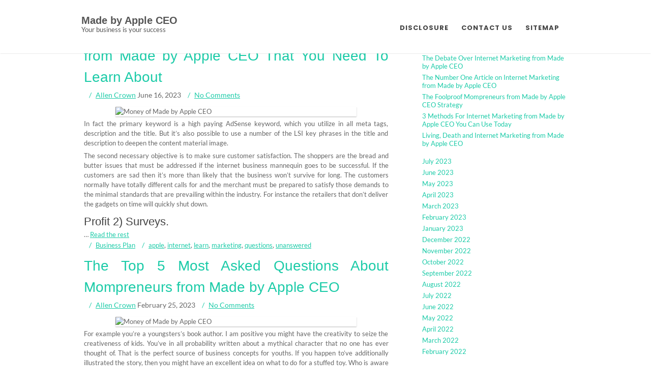

--- FILE ---
content_type: text/html; charset=UTF-8
request_url: https://madebyappleceo.com/tag/questions
body_size: 15504
content:
<!DOCTYPE html>
<html lang="en-US">
	<head>
		<meta charset="UTF-8" />
				<meta name="viewport" content="width=device-width" />
		<title>questions &#8211; Made by Apple CEO</title>
<meta name='robots' content='max-image-preview:large' />
<link rel="alternate" type="application/rss+xml" title="Made by Apple CEO &raquo; Feed" href="https://madebyappleceo.com/feed" />
<link rel="alternate" type="application/rss+xml" title="Made by Apple CEO &raquo; Comments Feed" href="https://madebyappleceo.com/comments/feed" />
<link rel="alternate" type="application/rss+xml" title="Made by Apple CEO &raquo; questions Tag Feed" href="https://madebyappleceo.com/tag/questions/feed" />
<style id='wp-img-auto-sizes-contain-inline-css' type='text/css'>
img:is([sizes=auto i],[sizes^="auto," i]){contain-intrinsic-size:3000px 1500px}
/*# sourceURL=wp-img-auto-sizes-contain-inline-css */
</style>
<style id='wp-emoji-styles-inline-css' type='text/css'>

	img.wp-smiley, img.emoji {
		display: inline !important;
		border: none !important;
		box-shadow: none !important;
		height: 1em !important;
		width: 1em !important;
		margin: 0 0.07em !important;
		vertical-align: -0.1em !important;
		background: none !important;
		padding: 0 !important;
	}
/*# sourceURL=wp-emoji-styles-inline-css */
</style>
<style id='wp-block-library-inline-css' type='text/css'>
:root{--wp-block-synced-color:#7a00df;--wp-block-synced-color--rgb:122,0,223;--wp-bound-block-color:var(--wp-block-synced-color);--wp-editor-canvas-background:#ddd;--wp-admin-theme-color:#007cba;--wp-admin-theme-color--rgb:0,124,186;--wp-admin-theme-color-darker-10:#006ba1;--wp-admin-theme-color-darker-10--rgb:0,107,160.5;--wp-admin-theme-color-darker-20:#005a87;--wp-admin-theme-color-darker-20--rgb:0,90,135;--wp-admin-border-width-focus:2px}@media (min-resolution:192dpi){:root{--wp-admin-border-width-focus:1.5px}}.wp-element-button{cursor:pointer}:root .has-very-light-gray-background-color{background-color:#eee}:root .has-very-dark-gray-background-color{background-color:#313131}:root .has-very-light-gray-color{color:#eee}:root .has-very-dark-gray-color{color:#313131}:root .has-vivid-green-cyan-to-vivid-cyan-blue-gradient-background{background:linear-gradient(135deg,#00d084,#0693e3)}:root .has-purple-crush-gradient-background{background:linear-gradient(135deg,#34e2e4,#4721fb 50%,#ab1dfe)}:root .has-hazy-dawn-gradient-background{background:linear-gradient(135deg,#faaca8,#dad0ec)}:root .has-subdued-olive-gradient-background{background:linear-gradient(135deg,#fafae1,#67a671)}:root .has-atomic-cream-gradient-background{background:linear-gradient(135deg,#fdd79a,#004a59)}:root .has-nightshade-gradient-background{background:linear-gradient(135deg,#330968,#31cdcf)}:root .has-midnight-gradient-background{background:linear-gradient(135deg,#020381,#2874fc)}:root{--wp--preset--font-size--normal:16px;--wp--preset--font-size--huge:42px}.has-regular-font-size{font-size:1em}.has-larger-font-size{font-size:2.625em}.has-normal-font-size{font-size:var(--wp--preset--font-size--normal)}.has-huge-font-size{font-size:var(--wp--preset--font-size--huge)}.has-text-align-center{text-align:center}.has-text-align-left{text-align:left}.has-text-align-right{text-align:right}.has-fit-text{white-space:nowrap!important}#end-resizable-editor-section{display:none}.aligncenter{clear:both}.items-justified-left{justify-content:flex-start}.items-justified-center{justify-content:center}.items-justified-right{justify-content:flex-end}.items-justified-space-between{justify-content:space-between}.screen-reader-text{border:0;clip-path:inset(50%);height:1px;margin:-1px;overflow:hidden;padding:0;position:absolute;width:1px;word-wrap:normal!important}.screen-reader-text:focus{background-color:#ddd;clip-path:none;color:#444;display:block;font-size:1em;height:auto;left:5px;line-height:normal;padding:15px 23px 14px;text-decoration:none;top:5px;width:auto;z-index:100000}html :where(.has-border-color){border-style:solid}html :where([style*=border-top-color]){border-top-style:solid}html :where([style*=border-right-color]){border-right-style:solid}html :where([style*=border-bottom-color]){border-bottom-style:solid}html :where([style*=border-left-color]){border-left-style:solid}html :where([style*=border-width]){border-style:solid}html :where([style*=border-top-width]){border-top-style:solid}html :where([style*=border-right-width]){border-right-style:solid}html :where([style*=border-bottom-width]){border-bottom-style:solid}html :where([style*=border-left-width]){border-left-style:solid}html :where(img[class*=wp-image-]){height:auto;max-width:100%}:where(figure){margin:0 0 1em}html :where(.is-position-sticky){--wp-admin--admin-bar--position-offset:var(--wp-admin--admin-bar--height,0px)}@media screen and (max-width:600px){html :where(.is-position-sticky){--wp-admin--admin-bar--position-offset:0px}}

/*# sourceURL=wp-block-library-inline-css */
</style><style id='wp-block-archives-inline-css' type='text/css'>
.wp-block-archives{box-sizing:border-box}.wp-block-archives-dropdown label{display:block}
/*# sourceURL=https://madebyappleceo.com/wp-includes/blocks/archives/style.min.css */
</style>
<style id='wp-block-heading-inline-css' type='text/css'>
h1:where(.wp-block-heading).has-background,h2:where(.wp-block-heading).has-background,h3:where(.wp-block-heading).has-background,h4:where(.wp-block-heading).has-background,h5:where(.wp-block-heading).has-background,h6:where(.wp-block-heading).has-background{padding:1.25em 2.375em}h1.has-text-align-left[style*=writing-mode]:where([style*=vertical-lr]),h1.has-text-align-right[style*=writing-mode]:where([style*=vertical-rl]),h2.has-text-align-left[style*=writing-mode]:where([style*=vertical-lr]),h2.has-text-align-right[style*=writing-mode]:where([style*=vertical-rl]),h3.has-text-align-left[style*=writing-mode]:where([style*=vertical-lr]),h3.has-text-align-right[style*=writing-mode]:where([style*=vertical-rl]),h4.has-text-align-left[style*=writing-mode]:where([style*=vertical-lr]),h4.has-text-align-right[style*=writing-mode]:where([style*=vertical-rl]),h5.has-text-align-left[style*=writing-mode]:where([style*=vertical-lr]),h5.has-text-align-right[style*=writing-mode]:where([style*=vertical-rl]),h6.has-text-align-left[style*=writing-mode]:where([style*=vertical-lr]),h6.has-text-align-right[style*=writing-mode]:where([style*=vertical-rl]){rotate:180deg}
/*# sourceURL=https://madebyappleceo.com/wp-includes/blocks/heading/style.min.css */
</style>
<style id='wp-block-latest-posts-inline-css' type='text/css'>
.wp-block-latest-posts{box-sizing:border-box}.wp-block-latest-posts.alignleft{margin-right:2em}.wp-block-latest-posts.alignright{margin-left:2em}.wp-block-latest-posts.wp-block-latest-posts__list{list-style:none}.wp-block-latest-posts.wp-block-latest-posts__list li{clear:both;overflow-wrap:break-word}.wp-block-latest-posts.is-grid{display:flex;flex-wrap:wrap}.wp-block-latest-posts.is-grid li{margin:0 1.25em 1.25em 0;width:100%}@media (min-width:600px){.wp-block-latest-posts.columns-2 li{width:calc(50% - .625em)}.wp-block-latest-posts.columns-2 li:nth-child(2n){margin-right:0}.wp-block-latest-posts.columns-3 li{width:calc(33.33333% - .83333em)}.wp-block-latest-posts.columns-3 li:nth-child(3n){margin-right:0}.wp-block-latest-posts.columns-4 li{width:calc(25% - .9375em)}.wp-block-latest-posts.columns-4 li:nth-child(4n){margin-right:0}.wp-block-latest-posts.columns-5 li{width:calc(20% - 1em)}.wp-block-latest-posts.columns-5 li:nth-child(5n){margin-right:0}.wp-block-latest-posts.columns-6 li{width:calc(16.66667% - 1.04167em)}.wp-block-latest-posts.columns-6 li:nth-child(6n){margin-right:0}}:root :where(.wp-block-latest-posts.is-grid){padding:0}:root :where(.wp-block-latest-posts.wp-block-latest-posts__list){padding-left:0}.wp-block-latest-posts__post-author,.wp-block-latest-posts__post-date{display:block;font-size:.8125em}.wp-block-latest-posts__post-excerpt,.wp-block-latest-posts__post-full-content{margin-bottom:1em;margin-top:.5em}.wp-block-latest-posts__featured-image a{display:inline-block}.wp-block-latest-posts__featured-image img{height:auto;max-width:100%;width:auto}.wp-block-latest-posts__featured-image.alignleft{float:left;margin-right:1em}.wp-block-latest-posts__featured-image.alignright{float:right;margin-left:1em}.wp-block-latest-posts__featured-image.aligncenter{margin-bottom:1em;text-align:center}
/*# sourceURL=https://madebyappleceo.com/wp-includes/blocks/latest-posts/style.min.css */
</style>
<style id='wp-block-search-inline-css' type='text/css'>
.wp-block-search__button{margin-left:10px;word-break:normal}.wp-block-search__button.has-icon{line-height:0}.wp-block-search__button svg{height:1.25em;min-height:24px;min-width:24px;width:1.25em;fill:currentColor;vertical-align:text-bottom}:where(.wp-block-search__button){border:1px solid #ccc;padding:6px 10px}.wp-block-search__inside-wrapper{display:flex;flex:auto;flex-wrap:nowrap;max-width:100%}.wp-block-search__label{width:100%}.wp-block-search.wp-block-search__button-only .wp-block-search__button{box-sizing:border-box;display:flex;flex-shrink:0;justify-content:center;margin-left:0;max-width:100%}.wp-block-search.wp-block-search__button-only .wp-block-search__inside-wrapper{min-width:0!important;transition-property:width}.wp-block-search.wp-block-search__button-only .wp-block-search__input{flex-basis:100%;transition-duration:.3s}.wp-block-search.wp-block-search__button-only.wp-block-search__searchfield-hidden,.wp-block-search.wp-block-search__button-only.wp-block-search__searchfield-hidden .wp-block-search__inside-wrapper{overflow:hidden}.wp-block-search.wp-block-search__button-only.wp-block-search__searchfield-hidden .wp-block-search__input{border-left-width:0!important;border-right-width:0!important;flex-basis:0;flex-grow:0;margin:0;min-width:0!important;padding-left:0!important;padding-right:0!important;width:0!important}:where(.wp-block-search__input){appearance:none;border:1px solid #949494;flex-grow:1;font-family:inherit;font-size:inherit;font-style:inherit;font-weight:inherit;letter-spacing:inherit;line-height:inherit;margin-left:0;margin-right:0;min-width:3rem;padding:8px;text-decoration:unset!important;text-transform:inherit}:where(.wp-block-search__button-inside .wp-block-search__inside-wrapper){background-color:#fff;border:1px solid #949494;box-sizing:border-box;padding:4px}:where(.wp-block-search__button-inside .wp-block-search__inside-wrapper) .wp-block-search__input{border:none;border-radius:0;padding:0 4px}:where(.wp-block-search__button-inside .wp-block-search__inside-wrapper) .wp-block-search__input:focus{outline:none}:where(.wp-block-search__button-inside .wp-block-search__inside-wrapper) :where(.wp-block-search__button){padding:4px 8px}.wp-block-search.aligncenter .wp-block-search__inside-wrapper{margin:auto}.wp-block[data-align=right] .wp-block-search.wp-block-search__button-only .wp-block-search__inside-wrapper{float:right}
/*# sourceURL=https://madebyappleceo.com/wp-includes/blocks/search/style.min.css */
</style>
<style id='wp-block-search-theme-inline-css' type='text/css'>
.wp-block-search .wp-block-search__label{font-weight:700}.wp-block-search__button{border:1px solid #ccc;padding:.375em .625em}
/*# sourceURL=https://madebyappleceo.com/wp-includes/blocks/search/theme.min.css */
</style>
<style id='wp-block-tag-cloud-inline-css' type='text/css'>
.wp-block-tag-cloud{box-sizing:border-box}.wp-block-tag-cloud.aligncenter{justify-content:center;text-align:center}.wp-block-tag-cloud a{display:inline-block;margin-right:5px}.wp-block-tag-cloud span{display:inline-block;margin-left:5px;text-decoration:none}:root :where(.wp-block-tag-cloud.is-style-outline){display:flex;flex-wrap:wrap;gap:1ch}:root :where(.wp-block-tag-cloud.is-style-outline a){border:1px solid;font-size:unset!important;margin-right:0;padding:1ch 2ch;text-decoration:none!important}
/*# sourceURL=https://madebyappleceo.com/wp-includes/blocks/tag-cloud/style.min.css */
</style>
<style id='wp-block-group-inline-css' type='text/css'>
.wp-block-group{box-sizing:border-box}:where(.wp-block-group.wp-block-group-is-layout-constrained){position:relative}
/*# sourceURL=https://madebyappleceo.com/wp-includes/blocks/group/style.min.css */
</style>
<style id='wp-block-group-theme-inline-css' type='text/css'>
:where(.wp-block-group.has-background){padding:1.25em 2.375em}
/*# sourceURL=https://madebyappleceo.com/wp-includes/blocks/group/theme.min.css */
</style>
<style id='global-styles-inline-css' type='text/css'>
:root{--wp--preset--aspect-ratio--square: 1;--wp--preset--aspect-ratio--4-3: 4/3;--wp--preset--aspect-ratio--3-4: 3/4;--wp--preset--aspect-ratio--3-2: 3/2;--wp--preset--aspect-ratio--2-3: 2/3;--wp--preset--aspect-ratio--16-9: 16/9;--wp--preset--aspect-ratio--9-16: 9/16;--wp--preset--color--black: #000000;--wp--preset--color--cyan-bluish-gray: #abb8c3;--wp--preset--color--white: #ffffff;--wp--preset--color--pale-pink: #f78da7;--wp--preset--color--vivid-red: #cf2e2e;--wp--preset--color--luminous-vivid-orange: #ff6900;--wp--preset--color--luminous-vivid-amber: #fcb900;--wp--preset--color--light-green-cyan: #7bdcb5;--wp--preset--color--vivid-green-cyan: #00d084;--wp--preset--color--pale-cyan-blue: #8ed1fc;--wp--preset--color--vivid-cyan-blue: #0693e3;--wp--preset--color--vivid-purple: #9b51e0;--wp--preset--gradient--vivid-cyan-blue-to-vivid-purple: linear-gradient(135deg,rgb(6,147,227) 0%,rgb(155,81,224) 100%);--wp--preset--gradient--light-green-cyan-to-vivid-green-cyan: linear-gradient(135deg,rgb(122,220,180) 0%,rgb(0,208,130) 100%);--wp--preset--gradient--luminous-vivid-amber-to-luminous-vivid-orange: linear-gradient(135deg,rgb(252,185,0) 0%,rgb(255,105,0) 100%);--wp--preset--gradient--luminous-vivid-orange-to-vivid-red: linear-gradient(135deg,rgb(255,105,0) 0%,rgb(207,46,46) 100%);--wp--preset--gradient--very-light-gray-to-cyan-bluish-gray: linear-gradient(135deg,rgb(238,238,238) 0%,rgb(169,184,195) 100%);--wp--preset--gradient--cool-to-warm-spectrum: linear-gradient(135deg,rgb(74,234,220) 0%,rgb(151,120,209) 20%,rgb(207,42,186) 40%,rgb(238,44,130) 60%,rgb(251,105,98) 80%,rgb(254,248,76) 100%);--wp--preset--gradient--blush-light-purple: linear-gradient(135deg,rgb(255,206,236) 0%,rgb(152,150,240) 100%);--wp--preset--gradient--blush-bordeaux: linear-gradient(135deg,rgb(254,205,165) 0%,rgb(254,45,45) 50%,rgb(107,0,62) 100%);--wp--preset--gradient--luminous-dusk: linear-gradient(135deg,rgb(255,203,112) 0%,rgb(199,81,192) 50%,rgb(65,88,208) 100%);--wp--preset--gradient--pale-ocean: linear-gradient(135deg,rgb(255,245,203) 0%,rgb(182,227,212) 50%,rgb(51,167,181) 100%);--wp--preset--gradient--electric-grass: linear-gradient(135deg,rgb(202,248,128) 0%,rgb(113,206,126) 100%);--wp--preset--gradient--midnight: linear-gradient(135deg,rgb(2,3,129) 0%,rgb(40,116,252) 100%);--wp--preset--font-size--small: 13px;--wp--preset--font-size--medium: 20px;--wp--preset--font-size--large: 36px;--wp--preset--font-size--x-large: 42px;--wp--preset--spacing--20: 0.44rem;--wp--preset--spacing--30: 0.67rem;--wp--preset--spacing--40: 1rem;--wp--preset--spacing--50: 1.5rem;--wp--preset--spacing--60: 2.25rem;--wp--preset--spacing--70: 3.38rem;--wp--preset--spacing--80: 5.06rem;--wp--preset--shadow--natural: 6px 6px 9px rgba(0, 0, 0, 0.2);--wp--preset--shadow--deep: 12px 12px 50px rgba(0, 0, 0, 0.4);--wp--preset--shadow--sharp: 6px 6px 0px rgba(0, 0, 0, 0.2);--wp--preset--shadow--outlined: 6px 6px 0px -3px rgb(255, 255, 255), 6px 6px rgb(0, 0, 0);--wp--preset--shadow--crisp: 6px 6px 0px rgb(0, 0, 0);}:where(.is-layout-flex){gap: 0.5em;}:where(.is-layout-grid){gap: 0.5em;}body .is-layout-flex{display: flex;}.is-layout-flex{flex-wrap: wrap;align-items: center;}.is-layout-flex > :is(*, div){margin: 0;}body .is-layout-grid{display: grid;}.is-layout-grid > :is(*, div){margin: 0;}:where(.wp-block-columns.is-layout-flex){gap: 2em;}:where(.wp-block-columns.is-layout-grid){gap: 2em;}:where(.wp-block-post-template.is-layout-flex){gap: 1.25em;}:where(.wp-block-post-template.is-layout-grid){gap: 1.25em;}.has-black-color{color: var(--wp--preset--color--black) !important;}.has-cyan-bluish-gray-color{color: var(--wp--preset--color--cyan-bluish-gray) !important;}.has-white-color{color: var(--wp--preset--color--white) !important;}.has-pale-pink-color{color: var(--wp--preset--color--pale-pink) !important;}.has-vivid-red-color{color: var(--wp--preset--color--vivid-red) !important;}.has-luminous-vivid-orange-color{color: var(--wp--preset--color--luminous-vivid-orange) !important;}.has-luminous-vivid-amber-color{color: var(--wp--preset--color--luminous-vivid-amber) !important;}.has-light-green-cyan-color{color: var(--wp--preset--color--light-green-cyan) !important;}.has-vivid-green-cyan-color{color: var(--wp--preset--color--vivid-green-cyan) !important;}.has-pale-cyan-blue-color{color: var(--wp--preset--color--pale-cyan-blue) !important;}.has-vivid-cyan-blue-color{color: var(--wp--preset--color--vivid-cyan-blue) !important;}.has-vivid-purple-color{color: var(--wp--preset--color--vivid-purple) !important;}.has-black-background-color{background-color: var(--wp--preset--color--black) !important;}.has-cyan-bluish-gray-background-color{background-color: var(--wp--preset--color--cyan-bluish-gray) !important;}.has-white-background-color{background-color: var(--wp--preset--color--white) !important;}.has-pale-pink-background-color{background-color: var(--wp--preset--color--pale-pink) !important;}.has-vivid-red-background-color{background-color: var(--wp--preset--color--vivid-red) !important;}.has-luminous-vivid-orange-background-color{background-color: var(--wp--preset--color--luminous-vivid-orange) !important;}.has-luminous-vivid-amber-background-color{background-color: var(--wp--preset--color--luminous-vivid-amber) !important;}.has-light-green-cyan-background-color{background-color: var(--wp--preset--color--light-green-cyan) !important;}.has-vivid-green-cyan-background-color{background-color: var(--wp--preset--color--vivid-green-cyan) !important;}.has-pale-cyan-blue-background-color{background-color: var(--wp--preset--color--pale-cyan-blue) !important;}.has-vivid-cyan-blue-background-color{background-color: var(--wp--preset--color--vivid-cyan-blue) !important;}.has-vivid-purple-background-color{background-color: var(--wp--preset--color--vivid-purple) !important;}.has-black-border-color{border-color: var(--wp--preset--color--black) !important;}.has-cyan-bluish-gray-border-color{border-color: var(--wp--preset--color--cyan-bluish-gray) !important;}.has-white-border-color{border-color: var(--wp--preset--color--white) !important;}.has-pale-pink-border-color{border-color: var(--wp--preset--color--pale-pink) !important;}.has-vivid-red-border-color{border-color: var(--wp--preset--color--vivid-red) !important;}.has-luminous-vivid-orange-border-color{border-color: var(--wp--preset--color--luminous-vivid-orange) !important;}.has-luminous-vivid-amber-border-color{border-color: var(--wp--preset--color--luminous-vivid-amber) !important;}.has-light-green-cyan-border-color{border-color: var(--wp--preset--color--light-green-cyan) !important;}.has-vivid-green-cyan-border-color{border-color: var(--wp--preset--color--vivid-green-cyan) !important;}.has-pale-cyan-blue-border-color{border-color: var(--wp--preset--color--pale-cyan-blue) !important;}.has-vivid-cyan-blue-border-color{border-color: var(--wp--preset--color--vivid-cyan-blue) !important;}.has-vivid-purple-border-color{border-color: var(--wp--preset--color--vivid-purple) !important;}.has-vivid-cyan-blue-to-vivid-purple-gradient-background{background: var(--wp--preset--gradient--vivid-cyan-blue-to-vivid-purple) !important;}.has-light-green-cyan-to-vivid-green-cyan-gradient-background{background: var(--wp--preset--gradient--light-green-cyan-to-vivid-green-cyan) !important;}.has-luminous-vivid-amber-to-luminous-vivid-orange-gradient-background{background: var(--wp--preset--gradient--luminous-vivid-amber-to-luminous-vivid-orange) !important;}.has-luminous-vivid-orange-to-vivid-red-gradient-background{background: var(--wp--preset--gradient--luminous-vivid-orange-to-vivid-red) !important;}.has-very-light-gray-to-cyan-bluish-gray-gradient-background{background: var(--wp--preset--gradient--very-light-gray-to-cyan-bluish-gray) !important;}.has-cool-to-warm-spectrum-gradient-background{background: var(--wp--preset--gradient--cool-to-warm-spectrum) !important;}.has-blush-light-purple-gradient-background{background: var(--wp--preset--gradient--blush-light-purple) !important;}.has-blush-bordeaux-gradient-background{background: var(--wp--preset--gradient--blush-bordeaux) !important;}.has-luminous-dusk-gradient-background{background: var(--wp--preset--gradient--luminous-dusk) !important;}.has-pale-ocean-gradient-background{background: var(--wp--preset--gradient--pale-ocean) !important;}.has-electric-grass-gradient-background{background: var(--wp--preset--gradient--electric-grass) !important;}.has-midnight-gradient-background{background: var(--wp--preset--gradient--midnight) !important;}.has-small-font-size{font-size: var(--wp--preset--font-size--small) !important;}.has-medium-font-size{font-size: var(--wp--preset--font-size--medium) !important;}.has-large-font-size{font-size: var(--wp--preset--font-size--large) !important;}.has-x-large-font-size{font-size: var(--wp--preset--font-size--x-large) !important;}
/*# sourceURL=global-styles-inline-css */
</style>

<style id='classic-theme-styles-inline-css' type='text/css'>
/*! This file is auto-generated */
.wp-block-button__link{color:#fff;background-color:#32373c;border-radius:9999px;box-shadow:none;text-decoration:none;padding:calc(.667em + 2px) calc(1.333em + 2px);font-size:1.125em}.wp-block-file__button{background:#32373c;color:#fff;text-decoration:none}
/*# sourceURL=/wp-includes/css/classic-themes.min.css */
</style>
<link rel='stylesheet' id='font-awesome-css' href='https://madebyappleceo.com/wp-content/themes/tish3/css/font-awesome.css?ver=6.9' type='text/css' media='all' />
<link rel='stylesheet' id='animate-css-css' href='https://madebyappleceo.com/wp-content/themes/tish3/css/animate.css?ver=6.9' type='text/css' media='all' />
<link rel='stylesheet' id='tish3-style-css' href='https://madebyappleceo.com/wp-content/themes/tish3/style.css?ver=6.9' type='text/css' media='all' />
<script type="text/javascript" src="https://madebyappleceo.com/wp-includes/js/jquery/jquery.min.js?ver=3.7.1" id="jquery-core-js"></script>
<script type="text/javascript" src="https://madebyappleceo.com/wp-includes/js/jquery/jquery-migrate.min.js?ver=3.4.1" id="jquery-migrate-js"></script>
<script type="text/javascript" src="https://madebyappleceo.com/wp-content/themes/tish3/js/viewportchecker.js?ver=6.9" id="viewportchecker-js"></script>
<script type="text/javascript" src="https://madebyappleceo.com/wp-content/themes/tish3/js/slick.js?ver=6.9" id="slick-slider-js"></script>
<script type="text/javascript" id="tish3-utilities-js-js-extra">
/* <![CDATA[ */
var tish3_options = {"loading_effect":"1"};
//# sourceURL=tish3-utilities-js-js-extra
/* ]]> */
</script>
<script type="text/javascript" src="https://madebyappleceo.com/wp-content/themes/tish3/js/utilities.js?ver=6.9" id="tish3-utilities-js-js"></script>
<link rel="https://api.w.org/" href="https://madebyappleceo.com/wp-json/" /><link rel="alternate" title="JSON" type="application/json" href="https://madebyappleceo.com/wp-json/wp/v2/tags/65" /><link rel="EditURI" type="application/rsd+xml" title="RSD" href="https://madebyappleceo.com/xmlrpc.php?rsd" />
<meta name="generator" content="WordPress 6.9" />
		<style type="text/css" id="wp-custom-css">
			.post{ text-align: justify; 
}		</style>
			</head>
	<body class="archive tag tag-questions tag-65 wp-theme-tish3">
				<a class="skip-link screen-reader-text" href="#main-content-wrapper">
			Skip to content		</a>
		<div id="body-content-wrapper">
			
			<header id="header-main-fixed">

				<div id="header-content-wrapper" class="header-content-spacing">

					<div id="header-logo">
						    
						        <div id="site-identity">

						        	<a href="https://madebyappleceo.com/"
						        		title="Made by Apple CEO">

						        		<h1 class="entry-title">
						        			Made by Apple CEO										</h1>
						        	</a>
						        	<strong>
						        		Your business is your success						        	</strong>
						        </div>
											</div><!-- #header-logo -->

					<nav id="navmain">
						<div class="menu-m-container"><ul id="menu-m" class="menu"><li id="menu-item-18" class="menu-item menu-item-type-post_type menu-item-object-page menu-item-18"><a href="https://madebyappleceo.com/disclosure">DISCLOSURE</a></li>
<li id="menu-item-19" class="menu-item menu-item-type-post_type menu-item-object-page menu-item-19"><a href="https://madebyappleceo.com/contact-us">CONTACT US</a></li>
<li id="menu-item-20" class="menu-item menu-item-type-post_type menu-item-object-page menu-item-20"><a href="https://madebyappleceo.com/sitemap">SITEMAP</a></li>
</ul></div>					</nav><!-- #navmain -->
					
					<div class="clear">
					</div><!-- .clear -->

				</div><!-- #header-content-wrapper -->

			</header><!-- #header-main-fixed -->

			
<div id="main-content-wrapper">
	<div id="main-content">

	<h1 class="page-title">Tag: <span>questions</span></h1>
	
				
<article id="post-46172" class="post-46172 post type-post status-publish format-standard hentry category-business-plan tag-apple tag-internet tag-learn tag-marketing tag-questions tag-unanswered">

		
			<h1 class="entry-title">
				<a href="https://madebyappleceo.com/unanswered-questions-on-internet-marketing-from-made-by-apple-ceo-that-you-need-to-learn-about.html" rel="bookmark" title="Unanswered Questions on Internet Marketing from Made by Apple CEO That You Need To Learn About">Unanswered Questions on Internet Marketing from Made by Apple CEO That You Need To Learn About</a>
			</h1>
	
	
	<div class="before-content">
		<span class="icon author-icon">
			<a href="https://madebyappleceo.com" title="Posts by Allen Crown" rel="author">Allen Crown</a>		</span><!-- .author-icon -->
		
		
				<span class="icon clock-icon">
					<time datetime="2023-06-16T10:54:49+00:00">June 16, 2023</time>
				</span><!-- .clock-icon -->
			
				
		
					<span class="icon comments-icon">
						<a href="https://madebyappleceo.com/unanswered-questions-on-internet-marketing-from-made-by-apple-ceo-that-you-need-to-learn-about.html#respond">No Comments</a>					</span><!-- .comments-icon -->
		
			</div><!-- .before-content -->

	
				<div class="content">
					<p><img decoding="async" class="wp-post-image aligncenter" src="https://i.ibb.co/crSVkjj/business-plan-94.jpg" width="474px" alt="Money of Made by Apple CEO"/>In fact the primary keyword is a high paying AdSense keyword, which you utilize in all meta tags, description and the title. But it&#8217;s also possible to use a number of the LSI key phrases in the title and description to deepen the content material image.</p>
<p>The second necessary objective is to make sure customer satisfaction. The shoppers are the bread and butter issues that must be addressed if the internet business mannequin goes to be successful. If the customers are sad then it&#8217;s more than likely that the business won&#8217;t survive for long. The customers normally have totally different calls for and the merchant must be prepared to satisfy those demands to the minimal standards that are prevailing within the industry. For instance the retailers that don&#8217;t deliver the gadgets on time will quickly shut down.</p>
<h2>Profit 2) Surveys. </h2>&hellip; <a href="https://madebyappleceo.com/unanswered-questions-on-internet-marketing-from-made-by-apple-ceo-that-you-need-to-learn-about.html" class="read-more">Read the rest </a>				</div><!-- .content -->

	
	<div class="after-content">	

		
												<span class="icon category-icon">
								<a href="https://madebyappleceo.com/category/business-plan" rel="category tag">Business Plan</a>							</span><!-- .category-icon -->						
									
												<span class="icon tags-icon">
								<a href="https://madebyappleceo.com/tag/apple" rel="tag">apple</a>, <a href="https://madebyappleceo.com/tag/internet" rel="tag">internet</a>, <a href="https://madebyappleceo.com/tag/learn" rel="tag">learn</a>, <a href="https://madebyappleceo.com/tag/marketing" rel="tag">marketing</a>, <a href="https://madebyappleceo.com/tag/questions" rel="tag">questions</a>, <a href="https://madebyappleceo.com/tag/unanswered" rel="tag">unanswered</a>							</span><!-- .tags-icon -->						
					
				
		
	</div><!-- .after-content -->
	
</article><!-- #post-## -->

<article id="post-45972" class="post-45972 post type-post status-publish format-standard hentry category-business-plan tag-apple tag-mompreneurs tag-questions">

		
			<h1 class="entry-title">
				<a href="https://madebyappleceo.com/the-top-5-most-asked-questions-about-mompreneurs-from-made-by-apple-ceo.html" rel="bookmark" title="The Top 5 Most Asked Questions About Mompreneurs from Made by Apple CEO">The Top 5 Most Asked Questions About Mompreneurs from Made by Apple CEO</a>
			</h1>
	
	
	<div class="before-content">
		<span class="icon author-icon">
			<a href="https://madebyappleceo.com" title="Posts by Allen Crown" rel="author">Allen Crown</a>		</span><!-- .author-icon -->
		
		
				<span class="icon clock-icon">
					<time datetime="2023-02-25T14:31:01+00:00">February 25, 2023</time>
				</span><!-- .clock-icon -->
			
				
		
					<span class="icon comments-icon">
						<a href="https://madebyappleceo.com/the-top-5-most-asked-questions-about-mompreneurs-from-made-by-apple-ceo.html#respond">No Comments</a>					</span><!-- .comments-icon -->
		
			</div><!-- .before-content -->

	
				<div class="content">
					<p><img decoding="async" class="wp-post-image aligncenter" src="https://i.ibb.co/dfNFQpV/business-plan-55.jpg" width="474px" alt="Money of Made by Apple CEO"/>For example you&#8217;re a youngsters&#8217;s book author. I am positive you might have the creativity to seize the creativeness of kids. You&#8217;ve in all probability written about a mythical character that no one has ever thought of. That is the perfect source of business concepts for youths. If you happen to&#8217;ve additionally illustrated the story, then you might have an excellent idea on what to do for a stuffed toy. Who is aware of? It may be the following Gingerbread Man.</p>
<p>Digital assistants supply assist in primary administration equivalent to answering emails, reserving appointments, making purchases, doing research, and handling customer support points. Nevertheless, you may also rent assistants for extra specialized tasks, including bookkeeping and accounting, marketing, graphic design, legal help, medical transcribing, writing, or event planning.</p>
<h2>You simply have to look around for inspiration.</h2>
<p>In as we speak&#8217;s &hellip; <a href="https://madebyappleceo.com/the-top-5-most-asked-questions-about-mompreneurs-from-made-by-apple-ceo.html" class="read-more">Read the rest </a></p>				</div><!-- .content -->

	
	<div class="after-content">	

		
												<span class="icon category-icon">
								<a href="https://madebyappleceo.com/category/business-plan" rel="category tag">Business Plan</a>							</span><!-- .category-icon -->						
									
												<span class="icon tags-icon">
								<a href="https://madebyappleceo.com/tag/apple" rel="tag">apple</a>, <a href="https://madebyappleceo.com/tag/mompreneurs" rel="tag">mompreneurs</a>, <a href="https://madebyappleceo.com/tag/questions" rel="tag">questions</a>							</span><!-- .tags-icon -->						
					
				
		
	</div><!-- .after-content -->
	
</article><!-- #post-## -->

<article id="post-45912" class="post-45912 post type-post status-publish format-standard hentry category-advertising tag-apple tag-entrepreneur tag-questions">

		
			<h1 class="entry-title">
				<a href="https://madebyappleceo.com/seven-questions-and-answers-to-entrepreneur-from-made-by-apple-ceo.html" rel="bookmark" title="Seven Questions and Answers to Entrepreneur from Made by Apple CEO">Seven Questions and Answers to Entrepreneur from Made by Apple CEO</a>
			</h1>
	
	
	<div class="before-content">
		<span class="icon author-icon">
			<a href="https://madebyappleceo.com" title="Posts by Allen Crown" rel="author">Allen Crown</a>		</span><!-- .author-icon -->
		
		
				<span class="icon clock-icon">
					<time datetime="2022-10-31T08:05:01+00:00">October 31, 2022</time>
				</span><!-- .clock-icon -->
			
				
		
					<span class="icon comments-icon">
						<a href="https://madebyappleceo.com/seven-questions-and-answers-to-entrepreneur-from-made-by-apple-ceo.html#respond">No Comments</a>					</span><!-- .comments-icon -->
		
			</div><!-- .before-content -->

	
				<div class="content">
					<p><img decoding="async" class="wp-post-image aligncenter" src="https://i.ibb.co/KsFvQSx/Advertising-10.jpg" width="480px" alt="Advertising from Made by Apple CEO"/>Periklanan dapat memberikan dana bagi suatu media. The Well being Entrepreneurship Accelerator Lab (HEALab) and the Well being Entrepreneurship and Innovation Membership are excited to welcome Joshua Oter to Arizona State School. The Entrepreneurs&#8217; Programme is helping Australian firms to improve their progress capabilities and networks, engage with researchers, foster innovation and encourage commercialisation of novel products, processes or suppliers. Designed and deal with with care, stuffed with inventive parts to get maximum mannequin communication.</p>
<p>Mengetahui program &#8211; program yang baik yang dapat digunakan untuk melakukann bisnis anda. Utopia â€” Changing the fortunes of brands, people, and planet. Flip your audience into advocates, and use advertising and advert content to tell them why they need to continue to enjoy the services or products you is perhaps already offering for them. We assist our purchasers enhance their enterprise online and maximize &hellip; <a href="https://madebyappleceo.com/seven-questions-and-answers-to-entrepreneur-from-made-by-apple-ceo.html" class="read-more">Read the rest </a></p>				</div><!-- .content -->

	
	<div class="after-content">	

		
												<span class="icon category-icon">
								<a href="https://madebyappleceo.com/category/advertising" rel="category tag">Advertising</a>							</span><!-- .category-icon -->						
									
												<span class="icon tags-icon">
								<a href="https://madebyappleceo.com/tag/apple" rel="tag">apple</a>, <a href="https://madebyappleceo.com/tag/entrepreneur" rel="tag">entrepreneur</a>, <a href="https://madebyappleceo.com/tag/questions" rel="tag">questions</a>							</span><!-- .tags-icon -->						
					
				
		
	</div><!-- .after-content -->
	
</article><!-- #post-## -->

<article id="post-45812" class="post-45812 post type-post status-publish format-standard hentry category-business-plan tag-apple tag-impartial tag-mompreneurs tag-questions tag-report tag-unanswered">

		
			<h1 class="entry-title">
				<a href="https://madebyappleceo.com/impartial-report-exposes-the-unanswered-questions-on-mompreneurs-from-made-by-apple-ceo.html" rel="bookmark" title="Impartial Report Exposes The Unanswered Questions on Mompreneurs from Made by Apple CEO">Impartial Report Exposes The Unanswered Questions on Mompreneurs from Made by Apple CEO</a>
			</h1>
	
	
	<div class="before-content">
		<span class="icon author-icon">
			<a href="https://madebyappleceo.com" title="Posts by Allen Crown" rel="author">Allen Crown</a>		</span><!-- .author-icon -->
		
		
				<span class="icon clock-icon">
					<time datetime="2022-08-04T12:56:14+00:00">August 4, 2022</time>
				</span><!-- .clock-icon -->
			
				
		
					<span class="icon comments-icon">
						<a href="https://madebyappleceo.com/impartial-report-exposes-the-unanswered-questions-on-mompreneurs-from-made-by-apple-ceo.html#respond">No Comments</a>					</span><!-- .comments-icon -->
		
			</div><!-- .before-content -->

	
				<div class="content">
					<p><img decoding="async" class="wp-post-image aligncenter" src="https://i.ibb.co/SPCb2gS/business-plan-14.jpg" width="472px" alt="Money of Made by Apple CEO"/>6. Multiple Revenue Streams &#8211; The most effective home business ideas and alternatives should provide many different ways to develop a number of streams of income for their members. This will allow individuals to grow and reach for their full earning potential without any restrictions.</p>
<p>Develop Virtual Products &#8211; For those who possess a special knowledge or have a related space of expertise in your niche, contemplate developing your personal virtual product to advertise on your web site. This may be an electronic mail coaching course, on-line teaching course or ebook.</p>
<h2>I may go on and on, however you get the thought.</h2>
<p>Potentialities for advertising include phrase-of-mouth, advertising in native businesses and newspapers, and leafleting. You too can perform all the process of creating and operating your good business thought online. There are a myriad of internet sites dedicated to &hellip; <a href="https://madebyappleceo.com/impartial-report-exposes-the-unanswered-questions-on-mompreneurs-from-made-by-apple-ceo.html" class="read-more">Read the rest </a></p>				</div><!-- .content -->

	
	<div class="after-content">	

		
												<span class="icon category-icon">
								<a href="https://madebyappleceo.com/category/business-plan" rel="category tag">Business Plan</a>							</span><!-- .category-icon -->						
									
												<span class="icon tags-icon">
								<a href="https://madebyappleceo.com/tag/apple" rel="tag">apple</a>, <a href="https://madebyappleceo.com/tag/impartial" rel="tag">impartial</a>, <a href="https://madebyappleceo.com/tag/mompreneurs" rel="tag">mompreneurs</a>, <a href="https://madebyappleceo.com/tag/questions" rel="tag">questions</a>, <a href="https://madebyappleceo.com/tag/report" rel="tag">report</a>, <a href="https://madebyappleceo.com/tag/unanswered" rel="tag">unanswered</a>							</span><!-- .tags-icon -->						
					
				
		
	</div><!-- .after-content -->
	
</article><!-- #post-## -->

<article id="post-45764" class="post-45764 post type-post status-publish format-standard hentry category-advertising tag-advertisement tag-questions">

		
			<h1 class="entry-title">
				<a href="https://madebyappleceo.com/the-utmost-effective-5-most-asked-questions-about-advertisement.html" rel="bookmark" title="The Utmost Effective 5 Most Asked Questions About Advertisement">The Utmost Effective 5 Most Asked Questions About Advertisement</a>
			</h1>
	
	
	<div class="before-content">
		<span class="icon author-icon">
			<a href="https://madebyappleceo.com" title="Posts by Allen Crown" rel="author">Allen Crown</a>		</span><!-- .author-icon -->
		
		
				<span class="icon clock-icon">
					<time datetime="2022-07-23T12:47:58+00:00">July 23, 2022</time>
				</span><!-- .clock-icon -->
			
				
		
					<span class="icon comments-icon">
						<a href="https://madebyappleceo.com/the-utmost-effective-5-most-asked-questions-about-advertisement.html#respond">No Comments</a>					</span><!-- .comments-icon -->
		
			</div><!-- .before-content -->

	
				<div class="content">
					<p><img decoding="async" class="wp-post-image aligncenter" src="https://i.ibb.co/6Pxh1mD/Advertising-29.jpg" width="475px" alt="Advertising from Made by Apple CEO"/>Kelebihan search advertisements adalah Anda memiliki kesempatan untuk bersaing dengan pesaing yang lebih besar di pasar lokal Anda tanpa menghabiskan banyak uang dan biaya iklan. Tentunya hal ini dilakukan dengan menggunakan percetakan sehingga proses penawaran produk bisa disertai dengan adanya seni warna yang tampak menarik. Seorang entrepreneur selalu memiliki mimpi besar, mereka mulai menjalankan bisnisnya karena adanya motivasi untuk mencapai mimpi besar mereka. Nascent entrepreneurship that emphasizes the collection of actions involved in new enterprise emergence, 68 sixty nine 70 fairly than the solitary act of exploiting a chance.</p>
<p>In coping with purposes for ‘advance signs&#8217;, to be sited off freeway land, directing potential prospects to businesses or vacationer points of curiosity in scenically attractive rural areas, local planning authorities need to remember that applicable signal-posting can profit the native financial system and mirror this via the choice-making process. On &hellip; <a href="https://madebyappleceo.com/the-utmost-effective-5-most-asked-questions-about-advertisement.html" class="read-more">Read the rest </a></p>				</div><!-- .content -->

	
	<div class="after-content">	

		
												<span class="icon category-icon">
								<a href="https://madebyappleceo.com/category/advertising" rel="category tag">Advertising</a>							</span><!-- .category-icon -->						
									
												<span class="icon tags-icon">
								<a href="https://madebyappleceo.com/tag/advertisement" rel="tag">advertisement</a>, <a href="https://madebyappleceo.com/tag/questions" rel="tag">questions</a>							</span><!-- .tags-icon -->						
					
				
		
	</div><!-- .after-content -->
	
</article><!-- #post-## -->

<article id="post-45766" class="post-45766 post type-post status-publish format-standard hentry category-business-plan tag-apple tag-mompreneurs tag-questions">

		
			<h1 class="entry-title">
				<a href="https://madebyappleceo.com/7-questions-and-answers-to-mompreneurs-from-made-by-apple-ceo.html" rel="bookmark" title="7 Questions and Answers to Mompreneurs from Made by Apple CEO">7 Questions and Answers to Mompreneurs from Made by Apple CEO</a>
			</h1>
	
	
	<div class="before-content">
		<span class="icon author-icon">
			<a href="https://madebyappleceo.com" title="Posts by Allen Crown" rel="author">Allen Crown</a>		</span><!-- .author-icon -->
		
		
				<span class="icon clock-icon">
					<time datetime="2022-07-20T17:29:36+00:00">July 20, 2022</time>
				</span><!-- .clock-icon -->
			
				
		
					<span class="icon comments-icon">
						<a href="https://madebyappleceo.com/7-questions-and-answers-to-mompreneurs-from-made-by-apple-ceo.html#respond">No Comments</a>					</span><!-- .comments-icon -->
		
			</div><!-- .before-content -->

	
				<div class="content">
					<p><img decoding="async" class="wp-post-image aligncenter" src="https://i.ibb.co/SPCb2gS/business-plan-14.jpg" width="479px" alt="Mompreneurs from Made by Apple CEO"/>Day. 4. Viral Marketing: From the word virus which implies a selection of ideas, viral marketing can be utilized to extend awareness of merchandise and ideas. The home based business marketing is studying by doing. The instincts and emotions play very important roles. This lifts your talents into the center. You simply have to be talented in that method, that you could decide, what works.</p>
<p>When you are drumming up ideas in your home based business, it&#8217;s best to decide the best platform and strategy to make money. In selling merchandise, the two main means of constructing money are affiliate marketing and ecommerce or promoting a bodily product on a website. Each of these options have their professionals and cons. I&#8217;m going to offer you a rundown of those scenarios.</p>
<h2>Companies through the Internet. 3. Do I have the time?</h2>&hellip; <a href="https://madebyappleceo.com/7-questions-and-answers-to-mompreneurs-from-made-by-apple-ceo.html" class="read-more">Read the rest </a>				</div><!-- .content -->

	
	<div class="after-content">	

		
												<span class="icon category-icon">
								<a href="https://madebyappleceo.com/category/business-plan" rel="category tag">Business Plan</a>							</span><!-- .category-icon -->						
									
												<span class="icon tags-icon">
								<a href="https://madebyappleceo.com/tag/apple" rel="tag">apple</a>, <a href="https://madebyappleceo.com/tag/mompreneurs" rel="tag">mompreneurs</a>, <a href="https://madebyappleceo.com/tag/questions" rel="tag">questions</a>							</span><!-- .tags-icon -->						
					
				
		
	</div><!-- .after-content -->
	
</article><!-- #post-## -->

<article id="post-45776" class="post-45776 post type-post status-publish format-standard hentry category-business-plan tag-apple tag-every tag-internet tag-marketing tag-questions tag-report">

		
			<h1 class="entry-title">
				<a href="https://madebyappleceo.com/new-questions-about-internet-marketing-from-made-by-apple-ceo-answered-and-why-you-must-read-every-word-of-this-report.html" rel="bookmark" title="New Questions About Internet Marketing from Made by Apple CEO Answered And Why You Must Read Every Word of This Report">New Questions About Internet Marketing from Made by Apple CEO Answered And Why You Must Read Every Word of This Report</a>
			</h1>
	
	
	<div class="before-content">
		<span class="icon author-icon">
			<a href="https://madebyappleceo.com" title="Posts by Allen Crown" rel="author">Allen Crown</a>		</span><!-- .author-icon -->
		
		
				<span class="icon clock-icon">
					<time datetime="2022-07-03T19:46:34+00:00">July 3, 2022</time>
				</span><!-- .clock-icon -->
			
				
		
					<span class="icon comments-icon">
						<a href="https://madebyappleceo.com/new-questions-about-internet-marketing-from-made-by-apple-ceo-answered-and-why-you-must-read-every-word-of-this-report.html#respond">No Comments</a>					</span><!-- .comments-icon -->
		
			</div><!-- .before-content -->

	
				<div class="content">
					<p><img decoding="async" class="wp-post-image aligncenter" src="https://i.ibb.co/P1pHSpf/business-plan-8.jpg" width="476px" alt="Mompreneurs from Made by Apple CEO"/>If we agree, that the motivation comes from doing right issues appropriately, it is very important monitor, why it happened like it happened and is there something it&#8217;s best to change in the future. This is a vital thinking job, but rewards you later.</p>
<p>You need to use the same methodology within the marketing of the home based mostly business and to offer your prospects free eBook or free particular report. I have used one system successfully. I pay the primary month on behalf of the brand new affiliate, in order that he can start his home business with out danger.</p>
<h2>(You wish to get in at the high if potential)</h2>
<p>Tax incentives are essential in the authorities quest to regulate the conduct of the citizens that look up to it. The increase in tax cuts and tax rebates means &hellip; <a href="https://madebyappleceo.com/new-questions-about-internet-marketing-from-made-by-apple-ceo-answered-and-why-you-must-read-every-word-of-this-report.html" class="read-more">Read the rest </a></p>				</div><!-- .content -->

	
	<div class="after-content">	

		
												<span class="icon category-icon">
								<a href="https://madebyappleceo.com/category/business-plan" rel="category tag">Business Plan</a>							</span><!-- .category-icon -->						
									
												<span class="icon tags-icon">
								<a href="https://madebyappleceo.com/tag/apple" rel="tag">apple</a>, <a href="https://madebyappleceo.com/tag/every" rel="tag">every</a>, <a href="https://madebyappleceo.com/tag/internet" rel="tag">internet</a>, <a href="https://madebyappleceo.com/tag/marketing" rel="tag">marketing</a>, <a href="https://madebyappleceo.com/tag/questions" rel="tag">questions</a>, <a href="https://madebyappleceo.com/tag/report" rel="tag">report</a>							</span><!-- .tags-icon -->						
					
				
		
	</div><!-- .after-content -->
	
</article><!-- #post-## -->

<article id="post-45696" class="post-45696 post type-post status-publish format-standard hentry category-advertising tag-advertising tag-apple tag-questions tag-unanswered">

		
			<h1 class="entry-title">
				<a href="https://madebyappleceo.com/unanswered-questions-on-advertising-from-made-by-apple-ceo-that-you-need-to-know-about.html" rel="bookmark" title="Unanswered Questions on Advertising from Made by Apple CEO That You Need To Know About">Unanswered Questions on Advertising from Made by Apple CEO That You Need To Know About</a>
			</h1>
	
	
	<div class="before-content">
		<span class="icon author-icon">
			<a href="https://madebyappleceo.com" title="Posts by Allen Crown" rel="author">Allen Crown</a>		</span><!-- .author-icon -->
		
		
				<span class="icon clock-icon">
					<time datetime="2022-06-13T13:16:37+00:00">June 13, 2022</time>
				</span><!-- .clock-icon -->
			
				
		
					<span class="icon comments-icon">
						<a href="https://madebyappleceo.com/unanswered-questions-on-advertising-from-made-by-apple-ceo-that-you-need-to-know-about.html#respond">No Comments</a>					</span><!-- .comments-icon -->
		
			</div><!-- .before-content -->

	
				<div class="content">
					<p><img decoding="async" class="wp-post-image aligncenter" src="https://i.ibb.co/7XfxZXM/Advertising-4.jpg" width="483px" alt="Entrepreneur from Made by Apple CEO"/>It additionally describes the constraints that apply to incomes advertising fees on sure Merchandise. We use info to make our suppliers extra useful and to point out associated advertising, which helps make our providers free for everybody. This beloved, now-effectively-known marketing marketing campaign communicates a simple concept in a inventive and memorable means &#8211; and you don&#8217;t really feel resembling you&#8217;re being nagged, the method some public service bulletins do. If your material is grim or boring, think about using creativity to get your message throughout.</p>
<p>This campaign works with Google Machine Learning and serves responsive advert in Google&#8217;s Show Companion Web sites, Google Group to drive the ROAS % within the Marketing campaign settings. Entrepreneurial success doesn&#8217;t occur in a vacuum. On-line advertising adalah sebuah bentuk pemasaran periklanan yang menggunakan web untuk menyampaikan pesan pemasaran dan promosi kepada konsumen. &hellip; <a href="https://madebyappleceo.com/unanswered-questions-on-advertising-from-made-by-apple-ceo-that-you-need-to-know-about.html" class="read-more">Read the rest </a></p>				</div><!-- .content -->

	
	<div class="after-content">	

		
												<span class="icon category-icon">
								<a href="https://madebyappleceo.com/category/advertising" rel="category tag">Advertising</a>							</span><!-- .category-icon -->						
									
												<span class="icon tags-icon">
								<a href="https://madebyappleceo.com/tag/advertising" rel="tag">advertising</a>, <a href="https://madebyappleceo.com/tag/apple" rel="tag">apple</a>, <a href="https://madebyappleceo.com/tag/questions" rel="tag">questions</a>, <a href="https://madebyappleceo.com/tag/unanswered" rel="tag">unanswered</a>							</span><!-- .tags-icon -->						
					
				
		
	</div><!-- .after-content -->
	
</article><!-- #post-## -->

<article id="post-45692" class="post-45692 post type-post status-publish format-standard hentry category-business-plan tag-apple tag-internet tag-marketing tag-questions tag-revealed tag-unanswered">

		
			<h1 class="entry-title">
				<a href="https://madebyappleceo.com/unanswered-questions-into-internet-marketing-from-made-by-apple-ceo-revealed.html" rel="bookmark" title="Unanswered Questions Into Internet Marketing from Made by Apple CEO Revealed">Unanswered Questions Into Internet Marketing from Made by Apple CEO Revealed</a>
			</h1>
	
	
	<div class="before-content">
		<span class="icon author-icon">
			<a href="https://madebyappleceo.com" title="Posts by Allen Crown" rel="author">Allen Crown</a>		</span><!-- .author-icon -->
		
		
				<span class="icon clock-icon">
					<time datetime="2022-05-16T12:40:28+00:00">May 16, 2022</time>
				</span><!-- .clock-icon -->
			
				
		
					<span class="icon comments-icon">
						<a href="https://madebyappleceo.com/unanswered-questions-into-internet-marketing-from-made-by-apple-ceo-revealed.html#respond">No Comments</a>					</span><!-- .comments-icon -->
		
			</div><!-- .before-content -->

	
				<div class="content">
					<p><img decoding="async" class="wp-post-image aligncenter" src="https://i.ibb.co/kqCQkVv/business-plan-225.jpg" width="478px" alt="Small Home Business"/>In contrast to a job, having home based business requires different abilities like dealing with prospects over the cellphone. You must put on completely different hats based mostly on what activity you&#8217;re doing in your business at a particular time. Are you prepared to study new expertise and apply them in your business in an effort to be successful?</p>
<p>The factor that seems to attract probably the most attention to this health and wellness home primarily based MULTILEVEL MARKETING business, and can be causing all the commotion, is their pay plan. All the knowledge I discovered alleges that Elur&#8217;s &#8220;proprietary linear matrix compensation mannequin&#8221; is a first in the MULTI LEVEL MARKETING industry. Some of the declarations about this mannequin I discovered on various sites are as follows: pays out more than binary, unilevel, single line and forced matrix plans, &hellip; <a href="https://madebyappleceo.com/unanswered-questions-into-internet-marketing-from-made-by-apple-ceo-revealed.html" class="read-more">Read the rest </a></p>				</div><!-- .content -->

	
	<div class="after-content">	

		
												<span class="icon category-icon">
								<a href="https://madebyappleceo.com/category/business-plan" rel="category tag">Business Plan</a>							</span><!-- .category-icon -->						
									
												<span class="icon tags-icon">
								<a href="https://madebyappleceo.com/tag/apple" rel="tag">apple</a>, <a href="https://madebyappleceo.com/tag/internet" rel="tag">internet</a>, <a href="https://madebyappleceo.com/tag/marketing" rel="tag">marketing</a>, <a href="https://madebyappleceo.com/tag/questions" rel="tag">questions</a>, <a href="https://madebyappleceo.com/tag/revealed" rel="tag">revealed</a>, <a href="https://madebyappleceo.com/tag/unanswered" rel="tag">unanswered</a>							</span><!-- .tags-icon -->						
					
				
		
	</div><!-- .after-content -->
	
</article><!-- #post-## -->

<article id="post-45702" class="post-45702 post type-post status-publish format-standard hentry category-advertising tag-apple tag-entrepreneur tag-impartial tag-questions tag-report tag-reveals tag-unanswered">

		
			<h1 class="entry-title">
				<a href="https://madebyappleceo.com/impartial-report-reveals-the-unanswered-questions-on-entrepreneur-from-made-by-apple-ceo.html" rel="bookmark" title="Impartial Report Reveals The Unanswered Questions on Entrepreneur from Made by Apple CEO">Impartial Report Reveals The Unanswered Questions on Entrepreneur from Made by Apple CEO</a>
			</h1>
	
	
	<div class="before-content">
		<span class="icon author-icon">
			<a href="https://madebyappleceo.com" title="Posts by Allen Crown" rel="author">Allen Crown</a>		</span><!-- .author-icon -->
		
		
				<span class="icon clock-icon">
					<time datetime="2022-04-16T16:40:48+00:00">April 16, 2022</time>
				</span><!-- .clock-icon -->
			
				
		
					<span class="icon comments-icon">
						<a href="https://madebyappleceo.com/impartial-report-reveals-the-unanswered-questions-on-entrepreneur-from-made-by-apple-ceo.html#respond">No Comments</a>					</span><!-- .comments-icon -->
		
			</div><!-- .before-content -->

	
				<div class="content">
					<p><img decoding="async" class="wp-post-image aligncenter" src="https://i.ibb.co/d4qYTpM/Advertising-23.jpg" width="478px" alt="Entrepreneur from Made by Apple CEO"/>Social media platforms like Fb, Instagram, Twitter, and LinkedIn create great alternatives to connect and work collectively with your target market. From Elon Musk sending folks to Mars to Bill Gates and Steve Jobs making laptop methods part of each family, entrepreneurs imagine the world in a different way. Citation needed Nevertheless, utilization monitoring, customer profiles and the rising repute of area of interest content material led to by all of the items from blogs to social networking websites, present advertisers with audiences which are smaller however much better defined, citation needed resulting in advertisements which may be more associated to viewers and simpler for companies&#8217; marketing products.</p>
<p>His marketing campaign &#8220;Gudang Garam Rumah Indonesiaku&#8221; was acknowledged as the very best business by the Ministry of Tradition and Tourism. Every company develops a unique philosophy about their advertising process, and &hellip; <a href="https://madebyappleceo.com/impartial-report-reveals-the-unanswered-questions-on-entrepreneur-from-made-by-apple-ceo.html" class="read-more">Read the rest </a></p>				</div><!-- .content -->

	
	<div class="after-content">	

		
												<span class="icon category-icon">
								<a href="https://madebyappleceo.com/category/advertising" rel="category tag">Advertising</a>							</span><!-- .category-icon -->						
									
												<span class="icon tags-icon">
								<a href="https://madebyappleceo.com/tag/apple" rel="tag">apple</a>, <a href="https://madebyappleceo.com/tag/entrepreneur" rel="tag">entrepreneur</a>, <a href="https://madebyappleceo.com/tag/impartial" rel="tag">impartial</a>, <a href="https://madebyappleceo.com/tag/questions" rel="tag">questions</a>, <a href="https://madebyappleceo.com/tag/report" rel="tag">report</a>, <a href="https://madebyappleceo.com/tag/reveals" rel="tag">reveals</a>, <a href="https://madebyappleceo.com/tag/unanswered" rel="tag">unanswered</a>							</span><!-- .tags-icon -->						
					
				
		
	</div><!-- .after-content -->
	
</article><!-- #post-## -->
	</div><!-- #main-content -->

	
<aside id="sidebar">

		<form role="search" method="get" action="https://madebyappleceo.com/" class="wp-block-search__button-outside wp-block-search__text-button wp-block-search"    ><label class="wp-block-search__label" for="wp-block-search__input-1" >Search</label><div class="wp-block-search__inside-wrapper" ><input class="wp-block-search__input" id="wp-block-search__input-1" placeholder="" value="" type="search" name="s" required /><button aria-label="Search" class="wp-block-search__button wp-element-button" type="submit" >Search</button></div></form><aside class="widget magenet_widget_box"><div class="mads-block"></div></aside>
<div class="wp-block-group"><div class="wp-block-group__inner-container is-layout-flow wp-block-group-is-layout-flow">
<h2 class="wp-block-heading">Recent Posts</h2>


<ul class="wp-block-latest-posts__list wp-block-latest-posts"><li><a class="wp-block-latest-posts__post-title" href="https://madebyappleceo.com/the-debate-over-internet-marketing-from-made-by-apple-ceo.html">The Debate Over Internet Marketing from Made by Apple CEO</a></li>
<li><a class="wp-block-latest-posts__post-title" href="https://madebyappleceo.com/the-number-one-article-on-internet-marketing-from-made-by-apple-ceo.html">The Number One Article on Internet Marketing from Made by Apple CEO</a></li>
<li><a class="wp-block-latest-posts__post-title" href="https://madebyappleceo.com/the-foolproof-mompreneurs-from-made-by-apple-ceo-strategy.html">The Foolproof Mompreneurs from Made by Apple CEO Strategy</a></li>
<li><a class="wp-block-latest-posts__post-title" href="https://madebyappleceo.com/3-methods-for-internet-marketing-from-made-by-apple-ceo-you-can-use-today.html">3 Methods For Internet Marketing from Made by Apple CEO You Can Use Today</a></li>
<li><a class="wp-block-latest-posts__post-title" href="https://madebyappleceo.com/living-death-and-internet-marketing-from-made-by-apple-ceo.html">Living, Death and Internet Marketing from Made by Apple CEO</a></li>
</ul></div></div>

<div class="wp-block-group"><div class="wp-block-group__inner-container is-layout-flow wp-block-group-is-layout-flow"><ul class="wp-block-archives-list wp-block-archives">	<li><a href='https://madebyappleceo.com/2023/07'>July 2023</a></li>
	<li><a href='https://madebyappleceo.com/2023/06'>June 2023</a></li>
	<li><a href='https://madebyappleceo.com/2023/05'>May 2023</a></li>
	<li><a href='https://madebyappleceo.com/2023/04'>April 2023</a></li>
	<li><a href='https://madebyappleceo.com/2023/03'>March 2023</a></li>
	<li><a href='https://madebyappleceo.com/2023/02'>February 2023</a></li>
	<li><a href='https://madebyappleceo.com/2023/01'>January 2023</a></li>
	<li><a href='https://madebyappleceo.com/2022/12'>December 2022</a></li>
	<li><a href='https://madebyappleceo.com/2022/11'>November 2022</a></li>
	<li><a href='https://madebyappleceo.com/2022/10'>October 2022</a></li>
	<li><a href='https://madebyappleceo.com/2022/09'>September 2022</a></li>
	<li><a href='https://madebyappleceo.com/2022/08'>August 2022</a></li>
	<li><a href='https://madebyappleceo.com/2022/07'>July 2022</a></li>
	<li><a href='https://madebyappleceo.com/2022/06'>June 2022</a></li>
	<li><a href='https://madebyappleceo.com/2022/05'>May 2022</a></li>
	<li><a href='https://madebyappleceo.com/2022/04'>April 2022</a></li>
	<li><a href='https://madebyappleceo.com/2022/03'>March 2022</a></li>
	<li><a href='https://madebyappleceo.com/2022/02'>February 2022</a></li>
</ul></div></div>
<p class="wp-block-tag-cloud"><a href="https://madebyappleceo.com/tag/advertisement" class="tag-cloud-link tag-link-6 tag-link-position-1" style="font-size: 16.414507772021pt;" aria-label="advertisement (43 items)">advertisement</a>
<a href="https://madebyappleceo.com/tag/advertising" class="tag-cloud-link tag-link-7 tag-link-position-2" style="font-size: 16.849740932642pt;" aria-label="advertising (49 items)">advertising</a>
<a href="https://madebyappleceo.com/tag/apple" class="tag-cloud-link tag-link-8 tag-link-position-3" style="font-size: 22pt;" aria-label="apple (257 items)">apple</a>
<a href="https://madebyappleceo.com/tag/article" class="tag-cloud-link tag-link-10 tag-link-position-4" style="font-size: 11.772020725389pt;" aria-label="article (9 items)">article</a>
<a href="https://madebyappleceo.com/tag/death" class="tag-cloud-link tag-link-18 tag-link-position-5" style="font-size: 9.5958549222798pt;" aria-label="death (4 items)">death</a>
<a href="https://madebyappleceo.com/tag/discovered" class="tag-cloud-link tag-link-23 tag-link-position-6" style="font-size: 10.683937823834pt;" aria-label="discovered (6 items)">discovered</a>
<a href="https://madebyappleceo.com/tag/entrepreneur" class="tag-cloud-link tag-link-25 tag-link-position-7" style="font-size: 17.357512953368pt;" aria-label="entrepreneur (58 items)">entrepreneur</a>
<a href="https://madebyappleceo.com/tag/essential" class="tag-cloud-link tag-link-26 tag-link-position-8" style="font-size: 8pt;" aria-label="essential (2 items)">essential</a>
<a href="https://madebyappleceo.com/tag/everybody" class="tag-cloud-link tag-link-28 tag-link-position-9" style="font-size: 9.5958549222798pt;" aria-label="everybody (4 items)">everybody</a>
<a href="https://madebyappleceo.com/tag/exactly" class="tag-cloud-link tag-link-30 tag-link-position-10" style="font-size: 8.8704663212435pt;" aria-label="exactly (3 items)">exactly</a>
<a href="https://madebyappleceo.com/tag/experts" class="tag-cloud-link tag-link-34 tag-link-position-11" style="font-size: 10.176165803109pt;" aria-label="experts (5 items)">experts</a>
<a href="https://madebyappleceo.com/tag/explained" class="tag-cloud-link tag-link-35 tag-link-position-12" style="font-size: 8.8704663212435pt;" aria-label="explained (3 items)">explained</a>
<a href="https://madebyappleceo.com/tag/exposed" class="tag-cloud-link tag-link-36 tag-link-position-13" style="font-size: 11.772020725389pt;" aria-label="exposed (9 items)">exposed</a>
<a href="https://madebyappleceo.com/tag/greatest" class="tag-cloud-link tag-link-44 tag-link-position-14" style="font-size: 8.8704663212435pt;" aria-label="greatest (3 items)">greatest</a>
<a href="https://madebyappleceo.com/tag/guide" class="tag-cloud-link tag-link-45 tag-link-position-15" style="font-size: 10.683937823834pt;" aria-label="guide (6 items)">guide</a>
<a href="https://madebyappleceo.com/tag/information" class="tag-cloud-link tag-link-49 tag-link-position-16" style="font-size: 8.8704663212435pt;" aria-label="information (3 items)">information</a>
<a href="https://madebyappleceo.com/tag/internet" class="tag-cloud-link tag-link-50 tag-link-position-17" style="font-size: 18.445595854922pt;" aria-label="internet (82 items)">internet</a>
<a href="https://madebyappleceo.com/tag/learn" class="tag-cloud-link tag-link-51 tag-link-position-18" style="font-size: 12.352331606218pt;" aria-label="learn (11 items)">learn</a>
<a href="https://madebyappleceo.com/tag/marketing" class="tag-cloud-link tag-link-53 tag-link-position-19" style="font-size: 18.445595854922pt;" aria-label="marketing (82 items)">marketing</a>
<a href="https://madebyappleceo.com/tag/methods" class="tag-cloud-link tag-link-54 tag-link-position-20" style="font-size: 9.5958549222798pt;" aria-label="methods (4 items)">methods</a>
<a href="https://madebyappleceo.com/tag/mompreneurs" class="tag-cloud-link tag-link-55 tag-link-position-21" style="font-size: 17.865284974093pt;" aria-label="mompreneurs (68 items)">mompreneurs</a>
<a href="https://madebyappleceo.com/tag/nobody" class="tag-cloud-link tag-link-58 tag-link-position-22" style="font-size: 9.5958549222798pt;" aria-label="nobody (4 items)">nobody</a>
<a href="https://madebyappleceo.com/tag/people" class="tag-cloud-link tag-link-61 tag-link-position-23" style="font-size: 11.046632124352pt;" aria-label="people (7 items)">people</a>
<a href="https://madebyappleceo.com/tag/questions" class="tag-cloud-link tag-link-65 tag-link-position-24" style="font-size: 12.062176165803pt;" aria-label="questions (10 items)">questions</a>
<a href="https://madebyappleceo.com/tag/reality" class="tag-cloud-link tag-link-67 tag-link-position-25" style="font-size: 8.8704663212435pt;" aria-label="reality (3 items)">reality</a>
<a href="https://madebyappleceo.com/tag/report" class="tag-cloud-link tag-link-69 tag-link-position-26" style="font-size: 11.40932642487pt;" aria-label="report (8 items)">report</a>
<a href="https://madebyappleceo.com/tag/revealed" class="tag-cloud-link tag-link-70 tag-link-position-27" style="font-size: 12.860103626943pt;" aria-label="revealed (13 items)">revealed</a>
<a href="https://madebyappleceo.com/tag/reveals" class="tag-cloud-link tag-link-71 tag-link-position-28" style="font-size: 10.176165803109pt;" aria-label="reveals (5 items)">reveals</a>
<a href="https://madebyappleceo.com/tag/secret" class="tag-cloud-link tag-link-72 tag-link-position-29" style="font-size: 11.772020725389pt;" aria-label="secret (9 items)">secret</a>
<a href="https://madebyappleceo.com/tag/shortcuts" class="tag-cloud-link tag-link-73 tag-link-position-30" style="font-size: 8pt;" aria-label="shortcuts (2 items)">shortcuts</a>
<a href="https://madebyappleceo.com/tag/simple" class="tag-cloud-link tag-link-74 tag-link-position-31" style="font-size: 11.046632124352pt;" aria-label="simple (7 items)">simple</a>
<a href="https://madebyappleceo.com/tag/single" class="tag-cloud-link tag-link-75 tag-link-position-32" style="font-size: 8.8704663212435pt;" aria-label="single (3 items)">single</a>
<a href="https://madebyappleceo.com/tag/speaking" class="tag-cloud-link tag-link-77 tag-link-position-33" style="font-size: 8.8704663212435pt;" aria-label="speaking (3 items)">speaking</a>
<a href="https://madebyappleceo.com/tag/story" class="tag-cloud-link tag-link-79 tag-link-position-34" style="font-size: 10.176165803109pt;" aria-label="story (5 items)">story</a>
<a href="https://madebyappleceo.com/tag/strategies" class="tag-cloud-link tag-link-81 tag-link-position-35" style="font-size: 10.683937823834pt;" aria-label="strategies (6 items)">strategies</a>
<a href="https://madebyappleceo.com/tag/talking" class="tag-cloud-link tag-link-85 tag-link-position-36" style="font-size: 8.8704663212435pt;" aria-label="talking (3 items)">talking</a>
<a href="https://madebyappleceo.com/tag/techniques" class="tag-cloud-link tag-link-87 tag-link-position-37" style="font-size: 10.683937823834pt;" aria-label="techniques (6 items)">techniques</a>
<a href="https://madebyappleceo.com/tag/thing" class="tag-cloud-link tag-link-88 tag-link-position-38" style="font-size: 8.8704663212435pt;" aria-label="thing (3 items)">thing</a>
<a href="https://madebyappleceo.com/tag/things" class="tag-cloud-link tag-link-89 tag-link-position-39" style="font-size: 10.683937823834pt;" aria-label="things (6 items)">things</a>
<a href="https://madebyappleceo.com/tag/today" class="tag-cloud-link tag-link-90 tag-link-position-40" style="font-size: 13.658031088083pt;" aria-label="today (17 items)">today</a>
<a href="https://madebyappleceo.com/tag/truth" class="tag-cloud-link tag-link-91 tag-link-position-41" style="font-size: 11.772020725389pt;" aria-label="truth (9 items)">truth</a>
<a href="https://madebyappleceo.com/tag/unanswered" class="tag-cloud-link tag-link-92 tag-link-position-42" style="font-size: 10.683937823834pt;" aria-label="unanswered (6 items)">unanswered</a>
<a href="https://madebyappleceo.com/tag/unbiased" class="tag-cloud-link tag-link-93 tag-link-position-43" style="font-size: 8.8704663212435pt;" aria-label="unbiased (3 items)">unbiased</a>
<a href="https://madebyappleceo.com/tag/unmasked" class="tag-cloud-link tag-link-95 tag-link-position-44" style="font-size: 10.683937823834pt;" aria-label="unmasked (6 items)">unmasked</a>
<a href="https://madebyappleceo.com/tag/unveiled" class="tag-cloud-link tag-link-97 tag-link-position-45" style="font-size: 10.683937823834pt;" aria-label="unveiled (6 items)">unveiled</a></p>	
</aside><!-- #sidebar -->
</div><!-- #main-content-wrapper -->
<!-- wmm w -->			<a href="#" class="scrollup"></a>

			<footer id="footer-main">

				<div id="footer-content-wrapper">

					
<div id="footer-content-area">

		<div class="col3a">
		
<div class="wp-block-group"><div class="wp-block-group__inner-container is-layout-flow wp-block-group-is-layout-flow"></div></div>

<div class="wp-block-group"><div class="wp-block-group__inner-container is-layout-flow wp-block-group-is-layout-flow"></div></div>
	</div><!-- .col3a -->
	
		<div class="col3b">
			</div><!-- .col3b -->
	
		<div class="col3c">
			</div><!-- .col3c -->
	
	<div class="clear">
	</div><!-- .clear -->

</div><!-- #footer-content-area -->
					<nav id="footer-menu">
						<div class="menu"><ul>
<li class="page_item page-item-10"><a href="https://madebyappleceo.com/contact-us">CONTACT US</a></li>
<li class="page_item page-item-7"><a href="https://madebyappleceo.com/disclosure">DISCLOSURE</a></li>
<li class="page_item page-item-12"><a href="https://madebyappleceo.com/sitemap">SITEMAP</a></li>
</ul></div>
					</nav>

					<div class="clear">
					</div>

					
				</div><!-- #footer-content-wrapper -->

			</footer>
			<div id="footer-bottom-area">
				<div id="footer-bottom-content-wrapper">
					<div id="copyright">
						<p>
						 	 <a href="https://tishonator.com/product/tish3"
						 		title="Tish3 Theme">
								Tish3 Theme							</a> 
							Powered by WordPress						</p>
					</div><!-- #copyright -->
				</div>
			</div><!-- #footer-main -->

		</div><!-- #body-content-wrapper -->
		<script type="speculationrules">
{"prefetch":[{"source":"document","where":{"and":[{"href_matches":"/*"},{"not":{"href_matches":["/wp-*.php","/wp-admin/*","/wp-content/uploads/*","/wp-content/*","/wp-content/plugins/*","/wp-content/themes/tish3/*","/*\\?(.+)"]}},{"not":{"selector_matches":"a[rel~=\"nofollow\"]"}},{"not":{"selector_matches":".no-prefetch, .no-prefetch a"}}]},"eagerness":"conservative"}]}
</script>
	<script>
	/(trident|msie)/i.test(navigator.userAgent)&&document.getElementById&&window.addEventListener&&window.addEventListener("hashchange",function(){var t,e=location.hash.substring(1);/^[A-z0-9_-]+$/.test(e)&&(t=document.getElementById(e))&&(/^(?:a|select|input|button|textarea)$/i.test(t.tagName)||(t.tabIndex=-1),t.focus())},!1);
	</script>
	<script id="wp-emoji-settings" type="application/json">
{"baseUrl":"https://s.w.org/images/core/emoji/17.0.2/72x72/","ext":".png","svgUrl":"https://s.w.org/images/core/emoji/17.0.2/svg/","svgExt":".svg","source":{"concatemoji":"https://madebyappleceo.com/wp-includes/js/wp-emoji-release.min.js?ver=6.9"}}
</script>
<script type="module">
/* <![CDATA[ */
/*! This file is auto-generated */
const a=JSON.parse(document.getElementById("wp-emoji-settings").textContent),o=(window._wpemojiSettings=a,"wpEmojiSettingsSupports"),s=["flag","emoji"];function i(e){try{var t={supportTests:e,timestamp:(new Date).valueOf()};sessionStorage.setItem(o,JSON.stringify(t))}catch(e){}}function c(e,t,n){e.clearRect(0,0,e.canvas.width,e.canvas.height),e.fillText(t,0,0);t=new Uint32Array(e.getImageData(0,0,e.canvas.width,e.canvas.height).data);e.clearRect(0,0,e.canvas.width,e.canvas.height),e.fillText(n,0,0);const a=new Uint32Array(e.getImageData(0,0,e.canvas.width,e.canvas.height).data);return t.every((e,t)=>e===a[t])}function p(e,t){e.clearRect(0,0,e.canvas.width,e.canvas.height),e.fillText(t,0,0);var n=e.getImageData(16,16,1,1);for(let e=0;e<n.data.length;e++)if(0!==n.data[e])return!1;return!0}function u(e,t,n,a){switch(t){case"flag":return n(e,"\ud83c\udff3\ufe0f\u200d\u26a7\ufe0f","\ud83c\udff3\ufe0f\u200b\u26a7\ufe0f")?!1:!n(e,"\ud83c\udde8\ud83c\uddf6","\ud83c\udde8\u200b\ud83c\uddf6")&&!n(e,"\ud83c\udff4\udb40\udc67\udb40\udc62\udb40\udc65\udb40\udc6e\udb40\udc67\udb40\udc7f","\ud83c\udff4\u200b\udb40\udc67\u200b\udb40\udc62\u200b\udb40\udc65\u200b\udb40\udc6e\u200b\udb40\udc67\u200b\udb40\udc7f");case"emoji":return!a(e,"\ud83e\u1fac8")}return!1}function f(e,t,n,a){let r;const o=(r="undefined"!=typeof WorkerGlobalScope&&self instanceof WorkerGlobalScope?new OffscreenCanvas(300,150):document.createElement("canvas")).getContext("2d",{willReadFrequently:!0}),s=(o.textBaseline="top",o.font="600 32px Arial",{});return e.forEach(e=>{s[e]=t(o,e,n,a)}),s}function r(e){var t=document.createElement("script");t.src=e,t.defer=!0,document.head.appendChild(t)}a.supports={everything:!0,everythingExceptFlag:!0},new Promise(t=>{let n=function(){try{var e=JSON.parse(sessionStorage.getItem(o));if("object"==typeof e&&"number"==typeof e.timestamp&&(new Date).valueOf()<e.timestamp+604800&&"object"==typeof e.supportTests)return e.supportTests}catch(e){}return null}();if(!n){if("undefined"!=typeof Worker&&"undefined"!=typeof OffscreenCanvas&&"undefined"!=typeof URL&&URL.createObjectURL&&"undefined"!=typeof Blob)try{var e="postMessage("+f.toString()+"("+[JSON.stringify(s),u.toString(),c.toString(),p.toString()].join(",")+"));",a=new Blob([e],{type:"text/javascript"});const r=new Worker(URL.createObjectURL(a),{name:"wpTestEmojiSupports"});return void(r.onmessage=e=>{i(n=e.data),r.terminate(),t(n)})}catch(e){}i(n=f(s,u,c,p))}t(n)}).then(e=>{for(const n in e)a.supports[n]=e[n],a.supports.everything=a.supports.everything&&a.supports[n],"flag"!==n&&(a.supports.everythingExceptFlag=a.supports.everythingExceptFlag&&a.supports[n]);var t;a.supports.everythingExceptFlag=a.supports.everythingExceptFlag&&!a.supports.flag,a.supports.everything||((t=a.source||{}).concatemoji?r(t.concatemoji):t.wpemoji&&t.twemoji&&(r(t.twemoji),r(t.wpemoji)))});
//# sourceURL=https://madebyappleceo.com/wp-includes/js/wp-emoji-loader.min.js
/* ]]> */
</script>
	</body>
</html>